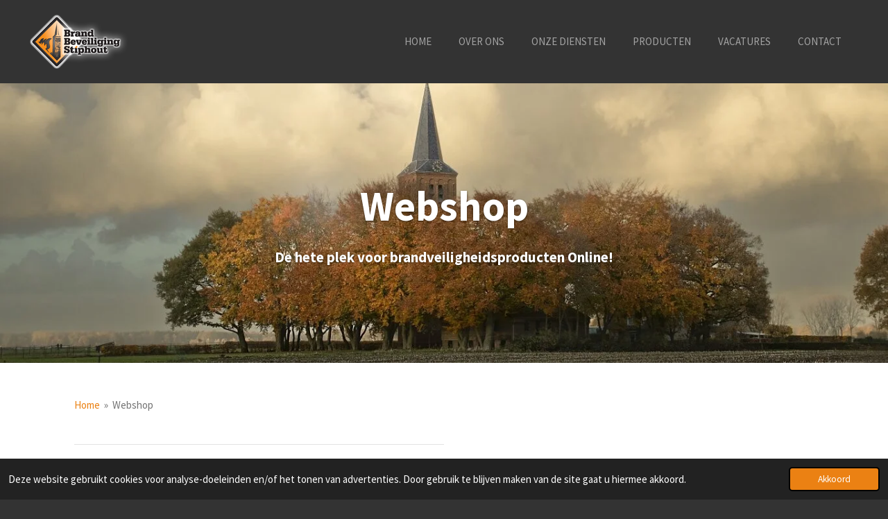

--- FILE ---
content_type: text/html; charset=UTF-8
request_url: https://www.brandbeveiligingstiphout.nl/webshop
body_size: 11128
content:
<!DOCTYPE html>
<html lang="nl">
    <head>
        <meta http-equiv="Content-Type" content="text/html; charset=utf-8">
        <meta name="viewport" content="width=device-width, initial-scale=1.0, maximum-scale=5.0">
        <meta http-equiv="X-UA-Compatible" content="IE=edge">
        <link rel="canonical" href="https://www.brandbeveiligingstiphout.nl/webshop">
        <link rel="sitemap" type="application/xml" href="https://www.brandbeveiligingstiphout.nl/sitemap.xml">
        <meta property="og:title" content="Webshop | Brand-Beveiliging-Stiphout">
        <meta property="og:url" content="https://www.brandbeveiligingstiphout.nl/webshop">
        <base href="https://www.brandbeveiligingstiphout.nl/">
        <meta name="description" property="og:description" content="Uw betrouwbare partner voor brandbeveiligingsproducten. Ontdek een uitgebreid assortiment blussers, brandhaspels en noodverlichting van topmerken. Bij Brand Beveiliging Stiphout vindt u hoogwaardige en gecertificeerde oplossingen om uw omgeving te beschermen tegen brandgevaar. Profiteer van onze expertise en bestel eenvoudig online. Snelle levering, uitstekende service en deskundig advies voor een optimale brandveiligheid. Bescherm wat u dierbaar is met Brand Beveiliging Stiphout.">
                <script nonce="75247e5bddd72afb4b268cd2b2d5babe">
            
            window.JOUWWEB = window.JOUWWEB || {};
            window.JOUWWEB.application = window.JOUWWEB.application || {};
            window.JOUWWEB.application = {"backends":[{"domain":"jouwweb.nl","freeDomain":"jouwweb.site"},{"domain":"webador.com","freeDomain":"webadorsite.com"},{"domain":"webador.de","freeDomain":"webadorsite.com"},{"domain":"webador.fr","freeDomain":"webadorsite.com"},{"domain":"webador.es","freeDomain":"webadorsite.com"},{"domain":"webador.it","freeDomain":"webadorsite.com"},{"domain":"jouwweb.be","freeDomain":"jouwweb.site"},{"domain":"webador.ie","freeDomain":"webadorsite.com"},{"domain":"webador.co.uk","freeDomain":"webadorsite.com"},{"domain":"webador.at","freeDomain":"webadorsite.com"},{"domain":"webador.be","freeDomain":"webadorsite.com"},{"domain":"webador.ch","freeDomain":"webadorsite.com"},{"domain":"webador.ch","freeDomain":"webadorsite.com"},{"domain":"webador.mx","freeDomain":"webadorsite.com"},{"domain":"webador.com","freeDomain":"webadorsite.com"},{"domain":"webador.dk","freeDomain":"webadorsite.com"},{"domain":"webador.se","freeDomain":"webadorsite.com"},{"domain":"webador.no","freeDomain":"webadorsite.com"},{"domain":"webador.fi","freeDomain":"webadorsite.com"},{"domain":"webador.ca","freeDomain":"webadorsite.com"},{"domain":"webador.ca","freeDomain":"webadorsite.com"},{"domain":"webador.pl","freeDomain":"webadorsite.com"},{"domain":"webador.com.au","freeDomain":"webadorsite.com"},{"domain":"webador.nz","freeDomain":"webadorsite.com"}],"editorLocale":"nl-NL","editorTimezone":"Europe\/Amsterdam","editorLanguage":"nl","analytics4TrackingId":"G-E6PZPGE4QM","analyticsDimensions":[],"backendDomain":"www.jouwweb.nl","backendShortDomain":"jouwweb.nl","backendKey":"jouwweb-nl","freeWebsiteDomain":"jouwweb.site","noSsl":false,"build":{"reference":"bb98b5e"},"linkHostnames":["www.jouwweb.nl","www.webador.com","www.webador.de","www.webador.fr","www.webador.es","www.webador.it","www.jouwweb.be","www.webador.ie","www.webador.co.uk","www.webador.at","www.webador.be","www.webador.ch","fr.webador.ch","www.webador.mx","es.webador.com","www.webador.dk","www.webador.se","www.webador.no","www.webador.fi","www.webador.ca","fr.webador.ca","www.webador.pl","www.webador.com.au","www.webador.nz"],"assetsUrl":"https:\/\/assets.jwwb.nl","loginUrl":"https:\/\/www.jouwweb.nl\/inloggen","publishUrl":"https:\/\/www.jouwweb.nl\/v2\/website\/3102743\/publish-proxy","adminUserOrIp":false,"pricing":{"plans":{"lite":{"amount":"700","currency":"EUR"},"pro":{"amount":"1200","currency":"EUR"},"business":{"amount":"2400","currency":"EUR"}},"yearlyDiscount":{"price":{"amount":"0","currency":"EUR"},"ratio":0,"percent":"0%","discountPrice":{"amount":"0","currency":"EUR"},"termPricePerMonth":{"amount":"0","currency":"EUR"},"termPricePerYear":{"amount":"0","currency":"EUR"}}},"hcUrl":{"add-product-variants":"https:\/\/help.jouwweb.nl\/hc\/nl\/articles\/28594307773201","basic-vs-advanced-shipping":"https:\/\/help.jouwweb.nl\/hc\/nl\/articles\/28594268794257","html-in-head":"https:\/\/help.jouwweb.nl\/hc\/nl\/articles\/28594336422545","link-domain-name":"https:\/\/help.jouwweb.nl\/hc\/nl\/articles\/28594325307409","optimize-for-mobile":"https:\/\/help.jouwweb.nl\/hc\/nl\/articles\/28594312927121","seo":"https:\/\/help.jouwweb.nl\/hc\/nl\/sections\/28507243966737","transfer-domain-name":"https:\/\/help.jouwweb.nl\/hc\/nl\/articles\/28594325232657","website-not-secure":"https:\/\/help.jouwweb.nl\/hc\/nl\/articles\/28594252935825"}};
            window.JOUWWEB.brand = {"type":"jouwweb","name":"JouwWeb","domain":"JouwWeb.nl","supportEmail":"support@jouwweb.nl"};
                    
                window.JOUWWEB = window.JOUWWEB || {};
                window.JOUWWEB.websiteRendering = {"locale":"nl-NL","timezone":"Europe\/Amsterdam","routes":{"api\/upload\/product-field":"\/_api\/upload\/product-field","checkout\/cart":"\/winkelwagen","payment":"\/bestelling-afronden\/:publicOrderId","payment\/forward":"\/bestelling-afronden\/:publicOrderId\/forward","public-order":"\/bestelling\/:publicOrderId","checkout\/authorize":"\/winkelwagen\/authorize\/:gateway","wishlist":"\/verlanglijst"}};
                                                    window.JOUWWEB.website = {"id":3102743,"locale":"nl-NL","enabled":true,"title":"Brand-Beveiliging-Stiphout","hasTitle":true,"roleOfLoggedInUser":null,"ownerLocale":"nl-NL","plan":"pro","freeWebsiteDomain":"jouwweb.site","backendKey":"jouwweb-nl","currency":"EUR","defaultLocale":"nl-NL","url":"https:\/\/www.brandbeveiligingstiphout.nl\/","homepageSegmentId":12394726,"category":"website","isOffline":false,"isPublished":true,"locales":["nl-NL"],"allowed":{"ads":false,"credits":true,"externalLinks":true,"slideshow":true,"customDefaultSlideshow":true,"hostedAlbums":true,"moderators":true,"mailboxQuota":1,"statisticsVisitors":true,"statisticsDetailed":true,"statisticsMonths":1,"favicon":true,"password":true,"freeDomains":1,"freeMailAccounts":1,"canUseLanguages":false,"fileUpload":true,"legacyFontSize":false,"webshop":true,"products":10,"imageText":false,"search":true,"audioUpload":true,"videoUpload":0,"allowDangerousForms":false,"allowHtmlCode":true,"mobileBar":true,"sidebar":false,"poll":false,"allowCustomForms":true,"allowBusinessListing":true,"allowCustomAnalytics":true,"allowAccountingLink":true,"digitalProducts":false,"sitemapElement":false},"mobileBar":{"enabled":true,"theme":"accent","email":{"active":true,"value":"info@bbstiphout.nl"},"location":{"active":true,"value":"Brugghenstraat 74, Helmond"},"phone":{"active":true,"value":"+31614000029"},"whatsapp":{"active":false},"social":{"active":false,"network":"facebook"}},"webshop":{"enabled":false,"currency":"EUR","taxEnabled":false,"taxInclusive":true,"vatDisclaimerVisible":false,"orderNotice":null,"orderConfirmation":null,"freeShipping":false,"freeShippingAmount":"0.00","shippingDisclaimerVisible":false,"pickupAllowed":false,"couponAllowed":false,"detailsPageAvailable":true,"socialMediaVisible":false,"termsPage":null,"termsPageUrl":null,"extraTerms":null,"pricingVisible":true,"orderButtonVisible":true,"shippingAdvanced":false,"shippingAdvancedBackEnd":false,"soldOutVisible":true,"backInStockNotificationEnabled":false,"canAddProducts":true,"nextOrderNumber":1,"allowedServicePoints":[],"sendcloudConfigured":false,"sendcloudFallbackPublicKey":"a3d50033a59b4a598f1d7ce7e72aafdf","taxExemptionAllowed":true,"invoiceComment":null,"emptyCartVisible":true,"minimumOrderPrice":null,"productNumbersEnabled":false,"wishlistEnabled":true,"hideTaxOnCart":false},"isTreatedAsWebshop":false};                            window.JOUWWEB.cart = {"products":[],"coupon":null,"shippingCountryCode":null,"shippingChoice":null,"breakdown":[]};                            window.JOUWWEB.scripts = ["website-rendering\/webshop","website-rendering\/slideshow"];                        window.parent.JOUWWEB.colorPalette = window.JOUWWEB.colorPalette;
        </script>
                <title>Webshop | Brand-Beveiliging-Stiphout</title>
                                            <link href="https://primary.jwwb.nl/public/w/b/z/temp-udbgskpxdxakecstpjfq/touch-icon-iphone.png?bust=1679609807" rel="apple-touch-icon" sizes="60x60">                                                <link href="https://primary.jwwb.nl/public/w/b/z/temp-udbgskpxdxakecstpjfq/touch-icon-ipad.png?bust=1679609807" rel="apple-touch-icon" sizes="76x76">                                                <link href="https://primary.jwwb.nl/public/w/b/z/temp-udbgskpxdxakecstpjfq/touch-icon-iphone-retina.png?bust=1679609807" rel="apple-touch-icon" sizes="120x120">                                                <link href="https://primary.jwwb.nl/public/w/b/z/temp-udbgskpxdxakecstpjfq/touch-icon-ipad-retina.png?bust=1679609807" rel="apple-touch-icon" sizes="152x152">                                                <link href="https://primary.jwwb.nl/public/w/b/z/temp-udbgskpxdxakecstpjfq/favicon.png?bust=1679609807" rel="shortcut icon">                                                <link href="https://primary.jwwb.nl/public/w/b/z/temp-udbgskpxdxakecstpjfq/favicon.png?bust=1679609807" rel="icon">                                        <meta property="og:image" content="https&#x3A;&#x2F;&#x2F;primary.jwwb.nl&#x2F;public&#x2F;w&#x2F;b&#x2F;z&#x2F;temp-udbgskpxdxakecstpjfq&#x2F;vhencq&#x2F;16906_0-800x800.jpg">
                    <meta property="og:image" content="https&#x3A;&#x2F;&#x2F;primary.jwwb.nl&#x2F;public&#x2F;w&#x2F;b&#x2F;z&#x2F;temp-udbgskpxdxakecstpjfq&#x2F;e9n0ak&#x2F;logo-lid-koninklijke-metaalunie.png">
                                    <meta name="twitter:card" content="summary_large_image">
                        <meta property="twitter:image" content="https&#x3A;&#x2F;&#x2F;primary.jwwb.nl&#x2F;public&#x2F;w&#x2F;b&#x2F;z&#x2F;temp-udbgskpxdxakecstpjfq&#x2F;vhencq&#x2F;16906_0-800x800.jpg">
                                                    <script src="https://www.googletagmanager.com/gtag/js?id=G-KBHG9G2TST" nonce="75247e5bddd72afb4b268cd2b2d5babe" data-turbo-track="reload" async></script>
<script src="https://plausible.io/js/script.manual.js" nonce="75247e5bddd72afb4b268cd2b2d5babe" data-turbo-track="reload" defer data-domain="shard18.jouwweb.nl"></script>
<link rel="stylesheet" type="text/css" href="https://gfonts.jwwb.nl/css?display=fallback&amp;family=Source+Sans+Pro%3A400%2C700%2C400italic%2C700italic" nonce="75247e5bddd72afb4b268cd2b2d5babe" data-turbo-track="dynamic">
<script src="https://assets.jwwb.nl/assets/build/website-rendering/nl-NL.js?bust=af8dcdef13a1895089e9" nonce="75247e5bddd72afb4b268cd2b2d5babe" data-turbo-track="reload" defer></script>
<script src="https://assets.jwwb.nl/assets/website-rendering/runtime.cee983c75391f900fb05.js?bust=4ce5de21b577bc4120dd" nonce="75247e5bddd72afb4b268cd2b2d5babe" data-turbo-track="reload" defer></script>
<script src="https://assets.jwwb.nl/assets/website-rendering/812.881ee67943804724d5af.js?bust=78ab7ad7d6392c42d317" nonce="75247e5bddd72afb4b268cd2b2d5babe" data-turbo-track="reload" defer></script>
<script src="https://assets.jwwb.nl/assets/website-rendering/main.61f9445f0010f1c481ba.js?bust=80a4e7d3eb247897f6f4" nonce="75247e5bddd72afb4b268cd2b2d5babe" data-turbo-track="reload" defer></script>
<link rel="preload" href="https://assets.jwwb.nl/assets/website-rendering/styles.a2468cbf1168cbf178ea.css?bust=0cb87257672efdee8070" as="style">
<link rel="preload" href="https://assets.jwwb.nl/assets/website-rendering/fonts/icons-website-rendering/font/website-rendering.woff2?bust=bd2797014f9452dadc8e" as="font" crossorigin>
<link rel="preconnect" href="https://gfonts.jwwb.nl">
<link rel="stylesheet" type="text/css" href="https://assets.jwwb.nl/assets/website-rendering/styles.a2468cbf1168cbf178ea.css?bust=0cb87257672efdee8070" nonce="75247e5bddd72afb4b268cd2b2d5babe" data-turbo-track="dynamic">
<link rel="preconnect" href="https://assets.jwwb.nl">
<link rel="preconnect" href="https://www.google-analytics.com">
<link rel="stylesheet" type="text/css" href="https://primary.jwwb.nl/public/w/b/z/temp-udbgskpxdxakecstpjfq/style.css?bust=1768826691" nonce="75247e5bddd72afb4b268cd2b2d5babe" data-turbo-track="dynamic">    </head>
    <body
        id="top"
        class="jw-is-slideshow jw-header-is-image jw-is-segment-page jw-is-frontend jw-is-no-sidebar jw-is-no-messagebar jw-is-no-touch-device jw-is-no-mobile"
                                    data-jouwweb-page="14543501"
                                                data-jouwweb-segment-id="14543501"
                                                data-jouwweb-segment-type="page"
                                                data-template-threshold="960"
                                                data-template-name="business-banner"
                            itemscope
        itemtype="https://schema.org/WebPage"
    >
                                    <meta itemprop="url" content="https://www.brandbeveiligingstiphout.nl/webshop">
        <a href="#main-content" class="jw-skip-link">
            Ga direct naar de hoofdinhoud        </a>
        <div class="jw-background"></div>
        <div class="jw-body">
            <div class="jw-mobile-menu jw-mobile-is-logo js-mobile-menu">
            <span class="jw-mobile-menu__button jw-mobile-menu__button--dummy"></span>        <div class="jw-mobile-header jw-mobile-header--image">
        <a            class="jw-mobile-header-content"
                            href="/"
                        >
                            <img class="jw-mobile-logo jw-mobile-logo--landscape" src="https://primary.jwwb.nl/public/w/b/z/temp-udbgskpxdxakecstpjfq/7tpnek/logo.png?enable-io=true&amp;enable=upscale&amp;height=70" srcset="https://primary.jwwb.nl/public/w/b/z/temp-udbgskpxdxakecstpjfq/7tpnek/logo.png?enable-io=true&amp;enable=upscale&amp;height=70 1x, https://primary.jwwb.nl/public/w/b/z/temp-udbgskpxdxakecstpjfq/7tpnek/logo.png?enable-io=true&amp;enable=upscale&amp;height=140&amp;quality=70 2x" alt="Brand-Beveiliging-Stiphout" title="Brand-Beveiliging-Stiphout">                                </a>
    </div>

    
            <button
            type="button"
            class="jw-mobile-menu__button jw-mobile-toggle"
            aria-label="Open / sluit menu"
        >
            <span class="jw-icon-burger"></span>
        </button>
    </div>
            <script nonce="75247e5bddd72afb4b268cd2b2d5babe">
    JOUWWEB.templateConfig = {
        header: {
            mobileSelector: '.jw-mobile-menu',
            updatePusher: function (headerHeight, state) {
                $('.jw-menu-clone').css('top', headerHeight);
            },
        },
    };
</script>
<header class="header-wrap js-topbar-content-container">
    <div class="header">
        <div class="jw-header-logo">
            <div
    id="jw-header-image-container"
    class="jw-header jw-header-image jw-header-image-toggle"
    style="flex-basis: 178px; max-width: 178px; flex-shrink: 1;"
>
            <a href="/">
        <img id="jw-header-image" data-image-id="78519522" srcset="https://primary.jwwb.nl/public/w/b/z/temp-udbgskpxdxakecstpjfq/7tpnek/logo.png?enable-io=true&amp;width=178 178w, https://primary.jwwb.nl/public/w/b/z/temp-udbgskpxdxakecstpjfq/7tpnek/logo.png?enable-io=true&amp;width=349 349w" class="jw-header-image" title="Brand-Beveiliging-Stiphout" style="max-height: 80px;" sizes="178px" width="178" height="80" intrinsicsize="178.00 x 80.00" alt="Brand-Beveiliging-Stiphout">                </a>
    </div>
        <div
    class="jw-header jw-header-title-container jw-header-text jw-header-text-toggle"
    data-stylable="true"
>
    <a        id="jw-header-title"
        class="jw-header-title"
                    href="/"
            >
        Brand-Beveiliging-Stiphout    </a>
</div>
</div>
    </div>
    <nav class="menu jw-menu-copy">
        <ul
    id="jw-menu"
    class="jw-menu jw-menu-horizontal"
            >
            <li
    class="jw-menu-item"
>
        <a        class="jw-menu-link"
        href="/"                                            data-page-link-id="12394726"
                            >
                <span class="">
            Home        </span>
            </a>
                </li>
            <li
    class="jw-menu-item"
>
        <a        class="jw-menu-link"
        href="/over-ons"                                            data-page-link-id="13012373"
                            >
                <span class="">
            Over Ons        </span>
            </a>
                </li>
            <li
    class="jw-menu-item"
>
        <a        class="jw-menu-link"
        href="/onze-diensten"                                            data-page-link-id="13012385"
                            >
                <span class="">
            Onze Diensten        </span>
            </a>
                </li>
            <li
    class="jw-menu-item"
>
        <a        class="jw-menu-link"
        href="/producten"                                            data-page-link-id="13265530"
                            >
                <span class="">
            Producten        </span>
            </a>
                </li>
            <li
    class="jw-menu-item"
>
        <a        class="jw-menu-link"
        href="/vacatures"                                            data-page-link-id="13012405"
                            >
                <span class="">
            Vacatures        </span>
            </a>
                </li>
            <li
    class="jw-menu-item"
>
        <a        class="jw-menu-link"
        href="/contact"                                            data-page-link-id="12394728"
                            >
                <span class="">
            Contact        </span>
            </a>
                </li>
    
    </ul>

    <script nonce="75247e5bddd72afb4b268cd2b2d5babe" id="jw-mobile-menu-template" type="text/template">
        <ul id="jw-menu" class="jw-menu jw-menu-horizontal jw-menu-spacing--mobile-bar">
                            <li
    class="jw-menu-item"
>
        <a        class="jw-menu-link"
        href="/"                                            data-page-link-id="12394726"
                            >
                <span class="">
            Home        </span>
            </a>
                </li>
                            <li
    class="jw-menu-item"
>
        <a        class="jw-menu-link"
        href="/over-ons"                                            data-page-link-id="13012373"
                            >
                <span class="">
            Over Ons        </span>
            </a>
                </li>
                            <li
    class="jw-menu-item"
>
        <a        class="jw-menu-link"
        href="/onze-diensten"                                            data-page-link-id="13012385"
                            >
                <span class="">
            Onze Diensten        </span>
            </a>
                </li>
                            <li
    class="jw-menu-item"
>
        <a        class="jw-menu-link"
        href="/producten"                                            data-page-link-id="13265530"
                            >
                <span class="">
            Producten        </span>
            </a>
                </li>
                            <li
    class="jw-menu-item"
>
        <a        class="jw-menu-link"
        href="/vacatures"                                            data-page-link-id="13012405"
                            >
                <span class="">
            Vacatures        </span>
            </a>
                </li>
                            <li
    class="jw-menu-item"
>
        <a        class="jw-menu-link"
        href="/contact"                                            data-page-link-id="12394728"
                            >
                <span class="">
            Contact        </span>
            </a>
                </li>
            
                    </ul>
    </script>
    </nav>
</header>
<div
    id="jw-slideshow"
    class="jw-slideshow jw-slideshow-toggle jw-slideshow--height-ratio jw-slideshow--parallax jw-slideshow--parallax-effect banner-md"
    data-pause="7000"
    data-autoplay="1"
    data-transition="horizontal"
    data-ratio="0.56"
>
                    <div class="bx-wrapper"><div class="bx-viewport">
        <ul>
                    <li class="jw-slideshow-slide">
    <div data-key="0" data-text="Webshop" data-subtext="&lt;span&gt;De hete plek voor brandveiligheidsproducten Online!&lt;/span&gt;" data-buttontext="" data-buttontarget="_self" data-backdrop="0" data-layout="title-text" style="background-position: 48% 83%; background-image: url(&#039;https://primary.jwwb.nl/public/w/b/z/temp-udbgskpxdxakecstpjfq/1366.jpg?enable-io=true&amp;fit=bounds&amp;width=1920&amp;height=1920&#039;);" data-background-position-x="0.48" data-background-position-y="0.83" class="jw-slideshow-slide-content jw-slideshow-slide-content--display-cover jw-slideshow-slide-content--no-backdrop jw-slideshow-slide-content--captions">                                <div class="bx-caption-wrapper jw-slideshow-slide-align-center">
            <div class="bx-caption">
                <div class="jw-slideshow-title">Webshop</div>
                                    <div class="jw-slideshow-sub-title"><span>De hete plek voor brandveiligheidsproducten Online!</span></div>
                                            </div>
        </div>
    </div>
</li>

            </ul>
            </div></div>
        <div class="jw-slideshow__scroll-arrow">
        <i class="website-rendering-icon-down-open-big"></i>
    </div>
    <style>
                .jw-slideshow-slide-content {
            min-height: 56vh;
        }
        @media screen and (min-height: 1200px) {
            .jw-slideshow-slide-content {
                min-height: 672px;
            }
        }
            </style>
</div>

<div class="main-content">
    
<main id="main-content" class="block-content">
    <div data-section-name="content" class="jw-section jw-section-content jw-responsive">
        <div
    id="jw-element-224438500"
    data-jw-element-id="224438500"
        class="jw-tree-node jw-element jw-strip-root jw-tree-container jw-responsive jw-node-is-first-child jw-node-is-last-child"
>
    <div
    id="jw-element-356055936"
    data-jw-element-id="356055936"
        class="jw-tree-node jw-element jw-strip jw-tree-container jw-responsive jw-strip--default jw-strip--style-color jw-strip--color-default jw-strip--padding-both jw-node-is-first-child jw-strip--primary jw-node-is-last-child"
>
    <div class="jw-strip__content-container"><div class="jw-strip__content jw-responsive">
                        <nav class="jw-breadcrumbs" aria-label="Kruimelpad"><ol><li><a href="/" class="jw-breadcrumbs__link">Home</a></li><li><span class="jw-breadcrumbs__separator" aria-hidden="true">&raquo;</span><a href="/webshop" class="jw-breadcrumbs__link jw-breadcrumbs__link--current" aria-current="page">Webshop</a></li></ol></nav><div
    id="jw-element-227470532"
    data-jw-element-id="227470532"
        class="jw-tree-node jw-element jw-product-gallery jw-node-is-first-child"
>
    </div><div
    id="jw-element-227470512"
    data-jw-element-id="227470512"
        class="jw-tree-node jw-element jw-columns jw-tree-container jw-responsive jw-tree-horizontal jw-columns--mode-flex jw-node-is-last-child"
>
    <div
    id="jw-element-227470514"
    data-jw-element-id="227470514"
            style="width: 50%"
        class="jw-tree-node jw-element jw-column jw-tree-container jw-responsive jw-node-is-first-child"
>
    <div
    id="jw-element-227470515"
    data-jw-element-id="227470515"
        class="jw-tree-node jw-element jw-product jw-node-is-first-child jw-node-is-last-child"
>
    </div></div><div
    id="jw-element-227470513"
    data-jw-element-id="227470513"
            style="width: 50%"
        class="jw-tree-node jw-element jw-column jw-tree-container jw-responsive jw-node-is-last-child"
>
    <div
    id="jw-element-224438703"
    data-jw-element-id="224438703"
        class="jw-tree-node jw-element jw-product jw-node-is-first-child jw-node-is-last-child"
>
    <div class="product js-product-container" data-webshop-product="&#x7B;&quot;id&quot;&#x3A;10886335,&quot;title&quot;&#x3A;&quot;Westhart&#x20;S&#x20;6DN&#x20;Brandblusser&#x20;Schuim&quot;,&quot;url&quot;&#x3A;&quot;&#x5C;&#x2F;product&#x5C;&#x2F;10886335&#x5C;&#x2F;westhart-s-6dn-brandblusser-schuim&quot;,&quot;variants&quot;&#x3A;&#x5B;&#x7B;&quot;id&quot;&#x3A;36618267,&quot;stock&quot;&#x3A;50,&quot;limited&quot;&#x3A;true,&quot;propertyValueIds&quot;&#x3A;&#x5B;&#x5D;&#x7D;&#x5D;,&quot;image&quot;&#x3A;&#x7B;&quot;id&quot;&#x3A;86504132,&quot;url&quot;&#x3A;&quot;https&#x3A;&#x5C;&#x2F;&#x5C;&#x2F;primary.jwwb.nl&#x5C;&#x2F;public&#x5C;&#x2F;w&#x5C;&#x2F;b&#x5C;&#x2F;z&#x5C;&#x2F;temp-udbgskpxdxakecstpjfq&#x5C;&#x2F;16906_0-800x800.jpg&quot;,&quot;width&quot;&#x3A;800,&quot;height&quot;&#x3A;800&#x7D;&#x7D;">
            <div class="product__image-container">
            
            <a class="js-jouwweb-segment product-image" data-jwlink-type="product" data-jwlink-identifier="10886335" data-jwlink-title="Westhart S 6DN Brandblusser Schuim" data-jwlink-readonly data-segment-type="product" data-segment-id="10886335" href="/product/10886335/westhart-s-6dn-brandblusser-schuim">                <img
                    class="product-image__image product-image__image--main"
                    loading="lazy"
                    src="https&#x3A;&#x2F;&#x2F;primary.jwwb.nl&#x2F;public&#x2F;w&#x2F;b&#x2F;z&#x2F;temp-udbgskpxdxakecstpjfq&#x2F;vhencq&#x2F;16906_0-800x800.jpg&#x3F;enable-io&#x3D;true&amp;enable&#x3D;upscale&amp;fit&#x3D;bounds&amp;width&#x3D;414"
                                        srcset="https&#x3A;&#x2F;&#x2F;primary.jwwb.nl&#x2F;public&#x2F;w&#x2F;b&#x2F;z&#x2F;temp-udbgskpxdxakecstpjfq&#x2F;vhencq&#x2F;16906_0-800x800.jpg&#x3F;enable-io&#x3D;true&amp;enable&#x3D;upscale&amp;fit&#x3D;bounds&amp;width&#x3D;414&#x20;1x,&#x20;https&#x3A;&#x2F;&#x2F;primary.jwwb.nl&#x2F;public&#x2F;w&#x2F;b&#x2F;z&#x2F;temp-udbgskpxdxakecstpjfq&#x2F;vhencq&#x2F;16906_0-800x800.jpg&#x3F;enable-io&#x3D;true&amp;enable&#x3D;upscale&amp;fit&#x3D;bounds&amp;width&#x3D;828&#x20;2x"
                    sizes="(min-width: 656px) 180px, (max-width: 656px) 100vw"
                    alt=""
                >
            </a>        </div>
        <div class="product__top">
                <h3 class="product__heading heading__no-margin">
                            <a class="js-jouwweb-segment" data-jwlink-type="product" data-jwlink-identifier="10886335" data-jwlink-title="Westhart S 6DN Brandblusser Schuim" data-jwlink-readonly data-segment-type="product" data-segment-id="10886335" href="/product/10886335/westhart-s-6dn-brandblusser-schuim">Westhart S 6DN Brandblusser Schuim</a>                    </h3>
                    <div>
                <div class="product__price js-product-container__price">
                    <span class="product__price__price">€ 60,00</span>
                </div>
                <div class="product__free-shipping-motivator js-product-container__free-shipping-motivator"></div>
            </div>
            </div>
            <div class="product__description">
                        <p>De SD 6 sproeischuimblussers zijn erg effectief. Dankzij een kleine, maar goede dosering en het milieuvriendelijk schuim, zijn de opruimkosten laag.<br />Beproefde constructie, in eigen productiecentra worden de blussers op een kwalitatief hoogwaardig niveau geproduceerd. De romp bestaat uit twee diepgetrokken delen en is aan de binnenzijde behandeld met en corrosiebestendige polyethyleen laklaag. De buitenzijde is voorzien van een olie- en zuurbestendige polyester laklaag (kleur RAL 3000). De polyamide voetring beschermt de onderzijde van de romp bij het neerzetten. Het inslagmechanisme met de borgschijf is gebruiksvriendelijk.</p>
<p><span itemprop="description"><br /><strong>Bluspistool met nevelstraalpijp</strong> <br /></span></p>
<p>De speciale sproeikop zonder beweegbare delen zorgt voor een fijne verneveling van het schuimblusmiddel en verhoogt het afkoelend effect. De worplengte van bijna 5 meter zorgt voor een veilige afstand tot de brandhaard.</p>
<p><span itemprop="description"><br /><strong>Eenvoudig hervullen</strong> <br /></span></p>
<p>Na gebruik wordt de schuimkoker op eenvoudige wijze verwisseld en de sproeischuimblusser met de benodigde hoeveelheid water gevuld.</p>
<p><span itemprop="description"><br /><strong>Geschikt voor gebruik op elektrische installaties tot 1000 volt op 1 meter</strong><br /></span></p>
<p>&nbsp;</p>
<p><strong>Toepassingen</strong></p>
<ul>
<li>Kantoorruimte</li>
<li>Bedrijfshal</li>
<li>Woon- en vakantiehuizen</li>
<li>Personenauto&rsquo;s, boten, caravans en campers</li>
<li>Grafische sector</li>
<li>Laboratoria</li>
</ul>
<p><br /><br /><span></span></p>
<p>&nbsp;</p>
<p><a href="https://www.tuinmachineconcurrent.nl/product/search/?tag=Westhart">Westhart</a>, <a href="https://www.tuinmachineconcurrent.nl/product/search/?tag=6DN">6DN</a>, <a href="https://www.tuinmachineconcurrent.nl/product/search/?tag=Brandblusser">Brandblusser</a>, <a href="https://www.tuinmachineconcurrent.nl/product/search/?tag=Schuim">Schuim</a></p>        </div>
                    <div class="product__long-description">
            <a class="js-jouwweb-segment" data-jwlink-type="product" data-jwlink-identifier="10886335" data-jwlink-title="Westhart S 6DN Brandblusser Schuim" data-jwlink-readonly data-segment-type="product" data-segment-id="10886335" href="/product/10886335/westhart-s-6dn-brandblusser-schuim">+ Bekijk details</a>        </div>
        <div class="product__button-container">
        <div class="product__button-notice hidden js-product-container__button-notice"></div>
<button
    type="button"
    class="jw-btn product__add-to-cart js-product-container__button jw-btn--size-small"
    title="Uitgeschakeld"
                disabled
    >
    <span>Uitgeschakeld</span>
</button>
        
<button
    type="button"
    class="jw-btn jw-btn--icon-only product__add-to-wishlist js-product-container__wishlist-button jw-btn--size-small"
    title="Toevoegen&#x20;aan&#x20;verlanglijst"
    aria-label="Toevoegen&#x20;aan&#x20;verlanglijst"
            disabled
    >
    <span>
        <i class="js-product-container__add-to-wishlist_icon website-rendering-icon-heart-empty" aria-hidden="true"></i>
    </span>
</button>
            </div>
</div>

</div></div></div></div></div></div></div>            </div>
</main>
    </div>
<footer class="block-footer">
    <div
        data-section-name="footer"
        class="jw-section jw-section-footer jw-responsive"
    >
                <div class="jw-strip jw-strip--default jw-strip--style-color jw-strip--primary jw-strip--color-default jw-strip--padding-both"><div class="jw-strip__content-container"><div class="jw-strip__content jw-responsive">            <div
    id="jw-element-206615880"
    data-jw-element-id="206615880"
        class="jw-tree-node jw-element jw-simple-root jw-tree-container jw-responsive jw-node-is-first-child jw-node-is-last-child"
>
    <div
    id="jw-element-206416439"
    data-jw-element-id="206416439"
        class="jw-tree-node jw-element jw-columns jw-tree-container jw-responsive jw-tree-horizontal jw-columns--mode-flex jw-node-is-first-child jw-node-is-last-child"
>
    <div
    id="jw-element-206616003"
    data-jw-element-id="206616003"
            style="width: 33.333333333333%"
        class="jw-tree-node jw-element jw-column jw-tree-container jw-responsive jw-node-is-first-child"
>
    <div
    id="jw-element-206616005"
    data-jw-element-id="206616005"
        class="jw-tree-node jw-element jw-image-text jw-node-is-first-child jw-node-is-last-child"
>
    <div class="jw-element-imagetext-text">
            <h2 class="jw-heading-100"><span style="color: #ffffff;">Menu</span></h2>
<p><span style="color: #ffffff;"><a data-jwlink-type="page" data-jwlink-identifier="12394726" data-jwlink-title="Home" href="/" style="color: #ffffff;">Home</a></span></p>
<p><span style="color: #ffffff;"><a data-jwlink-type="page" data-jwlink-identifier="13012373" data-jwlink-title="Over Ons" href="/over-ons" style="color: #ffffff;">Over Ons</a></span></p>
<p><span style="color: #ffffff;"><a data-jwlink-type="page" data-jwlink-identifier="13012385" data-jwlink-title="Onze Diensten" href="/onze-diensten" style="color: #ffffff;">Onze Diensten</a></span></p>
<p><span style="color: #ffffff;"><a data-jwlink-type="page" data-jwlink-identifier="13012397" data-jwlink-title="Producten" href="/producten" style="color: #ffffff;">Producten</a></span></p>
<p><span style="color: #ffffff;"><a data-jwlink-type="page" data-jwlink-identifier="13012405" data-jwlink-title="Vacatures" href="/vacatures" style="color: #ffffff;">Vacatures</a></span></p>
<p><span style="color: #ffffff;"><a data-jwlink-type="page" data-jwlink-identifier="12394728" data-jwlink-title="Contact" href="/contact" style="color: #ffffff;">Contact</a></span></p>    </div>
</div></div><div
    id="jw-element-206617381"
    data-jw-element-id="206617381"
            style="width: 33.333333333333%"
        class="jw-tree-node jw-element jw-column jw-tree-container jw-responsive"
>
    <div
    id="jw-element-206416627"
    data-jw-element-id="206416627"
        class="jw-tree-node jw-element jw-image-text jw-node-is-first-child"
>
    <div class="jw-element-imagetext-text">
            <h2 class="jw-heading-100"><span style="color: #ffffff;">Informatie</span></h2>
<p><span style="color: #ffffff;"><a data-jwlink-type="file" data-jwlink-identifier="53669923" data-jwlink-title="Metaalunievoorwaarden 2025 - Nederlands.pdf" href="/_downloads/691351b0a23445af5f96eba0f9844294" style="color: #ffffff;">Algemene voorwaarden</a></span></p>
<p>&nbsp;</p>    </div>
</div><div
    id="jw-element-206580346"
    data-jw-element-id="206580346"
        class="jw-tree-node jw-element jw-image jw-node-is-last-child"
>
    <div
    class="jw-intent jw-element-image jw-element-content jw-element-image-is-center"
            style="width: 100%;"
    >
            
                    <a href="https://metaalunie.nl" target="_blank" rel="noopener">        
                <picture
            class="jw-element-image__image-wrapper jw-image-is-square jw-intrinsic"
            style="padding-top: 27.2727%;"
        >
                                            <img class="jw-element-image__image jw-intrinsic__item" style="--jw-element-image--pan-x: 0.5; --jw-element-image--pan-y: 0.5;" alt="" src="https://primary.jwwb.nl/public/w/b/z/temp-udbgskpxdxakecstpjfq/e9n0ak/logo-lid-koninklijke-metaalunie.png?enable-io=true&amp;enable=upscale&amp;crop=3.6667%3A1&amp;width=800" srcset="https://primary.jwwb.nl/public/w/b/z/temp-udbgskpxdxakecstpjfq/e9n0ak/logo-lid-koninklijke-metaalunie.png?enable-io=true&amp;crop=3.6667%3A1&amp;width=96 96w, https://primary.jwwb.nl/public/w/b/z/temp-udbgskpxdxakecstpjfq/e9n0ak/logo-lid-koninklijke-metaalunie.png?enable-io=true&amp;crop=3.6667%3A1&amp;width=147 147w, https://primary.jwwb.nl/public/w/b/z/temp-udbgskpxdxakecstpjfq/e9n0ak/logo-lid-koninklijke-metaalunie.png?enable-io=true&amp;crop=3.6667%3A1&amp;width=226 226w, https://primary.jwwb.nl/public/w/b/z/temp-udbgskpxdxakecstpjfq/e9n0ak/logo-lid-koninklijke-metaalunie.png?enable-io=true&amp;crop=3.6667%3A1&amp;width=347 347w, https://primary.jwwb.nl/public/w/b/z/temp-udbgskpxdxakecstpjfq/e9n0ak/logo-lid-koninklijke-metaalunie.png?enable-io=true&amp;crop=3.6667%3A1&amp;width=532 532w, https://primary.jwwb.nl/public/w/b/z/temp-udbgskpxdxakecstpjfq/e9n0ak/logo-lid-koninklijke-metaalunie.png?enable-io=true&amp;crop=3.6667%3A1&amp;width=816 816w, https://primary.jwwb.nl/public/w/b/z/temp-udbgskpxdxakecstpjfq/e9n0ak/logo-lid-koninklijke-metaalunie.png?enable-io=true&amp;crop=3.6667%3A1&amp;width=1252 1252w, https://primary.jwwb.nl/public/w/b/z/temp-udbgskpxdxakecstpjfq/e9n0ak/logo-lid-koninklijke-metaalunie.png?enable-io=true&amp;crop=3.6667%3A1&amp;width=1920 1920w" sizes="auto, min(100vw, 1200px), 100vw" loading="lazy" width="800" height="218.18181818182">                    </picture>

                    </a>
            </div>
</div></div><div
    id="jw-element-206416440"
    data-jw-element-id="206416440"
            style="width: 33.333333333333%"
        class="jw-tree-node jw-element jw-column jw-tree-container jw-responsive jw-node-is-last-child"
>
    <div
    id="jw-element-206416442"
    data-jw-element-id="206416442"
        class="jw-tree-node jw-element jw-image-text jw-node-is-first-child jw-node-is-last-child"
>
    <div class="jw-element-imagetext-text">
            <h2 class="jw-heading-100"><span style="color: #ffffff;">Contact</span></h2>
<p><span style="color: #ffffff;">Brand-Beveiliging-Stiphout</span></p>
<p><a data-jwlink-type="extern" data-jwlink-identifier="https://www.google.com/maps/dir//Brand-Beveiliging-Stiphout,+Van+der+Brugghenstraat+74,+5708+CC+Helmond/@51.491879,5.5437164,12z/data=!4m9!4m8!1m0!1m5!1m1!1s0x47c72110c911ac19:0x3ff9f0fe3f6686b5!2m2!1d5.6137442!2d51.4917839!3e0" target="_blank" href="https://www.google.com/maps/dir//Brand-Beveiliging-Stiphout,+Van+der+Brugghenstraat+74,+5708+CC+Helmond/@51.491879,5.5437164,12z/data=!4m9!4m8!1m0!1m5!1m1!1s0x47c72110c911ac19:0x3ff9f0fe3f6686b5!2m2!1d5.6137442!2d51.4917839!3e0" rel="noopener"><span style="color: #ffffff;">van der Brugghenstraat 74</span></a></p>
<p><a data-jwlink-type="extern" data-jwlink-identifier="https://www.google.com/maps/dir//Brand-Beveiliging-Stiphout,+Van+der+Brugghenstraat+74,+5708+CC+Helmond/@51.491879,5.5437164,12z/data=!4m9!4m8!1m0!1m5!1m1!1s0x47c72110c911ac19:0x3ff9f0fe3f6686b5!2m2!1d5.6137442!2d51.4917839!3e0" target="_blank" href="https://www.google.com/maps/dir//Brand-Beveiliging-Stiphout,+Van+der+Brugghenstraat+74,+5708+CC+Helmond/@51.491879,5.5437164,12z/data=!4m9!4m8!1m0!1m5!1m1!1s0x47c72110c911ac19:0x3ff9f0fe3f6686b5!2m2!1d5.6137442!2d51.4917839!3e0" rel="noopener"><span style="color: #ffffff;">5708 CC Helmond</span></a></p>
<p><a data-jwlink-type="extern" data-jwlink-identifier="https://www.google.com/maps/dir//Brand-Beveiliging-Stiphout,+Van+der+Brugghenstraat+74,+5708+CC+Helmond/@51.491879,5.5437164,12z/data=!4m9!4m8!1m0!1m5!1m1!1s0x47c72110c911ac19:0x3ff9f0fe3f6686b5!2m2!1d5.6137442!2d51.4917839!3e0" target="_blank" href="https://www.google.com/maps/dir//Brand-Beveiliging-Stiphout,+Van+der+Brugghenstraat+74,+5708+CC+Helmond/@51.491879,5.5437164,12z/data=!4m9!4m8!1m0!1m5!1m1!1s0x47c72110c911ac19:0x3ff9f0fe3f6686b5!2m2!1d5.6137442!2d51.4917839!3e0" rel="noopener"><span style="color: #ffffff;">Nederland</span></a></p>
<p><span style="color: #ffffff;">T: <a data-jwlink-type="phone" data-jwlink-identifier="+31492-553983" data-jwlink-title="+31492-553983" href="tel:+31492-553983">06-14000029</a></span></p>
<p><span style="color: #ffffff;"><a href="mailto:info@bbstiphout.nl">E: info@bbstiphout.nl</a></span></p>    </div>
</div></div></div></div>                            <div class="jw-credits clear">
                    <div class="jw-credits-owner">
                        <div id="jw-footer-text">
                            <div class="jw-footer-text-content">
                                &copy; 2023 - 2026 Brand-Beveiliging-Stiphout                            </div>
                        </div>
                    </div>
                    <div class="jw-credits-right">
                                                                    </div>
                </div>
                    </div></div></div>    </div>
</footer>
            
<div class="jw-bottom-bar__container">
    </div>
<div class="jw-bottom-bar__spacer">
    </div>

            <div id="jw-variable-loaded" style="display: none;"></div>
            <div id="jw-variable-values" style="display: none;">
                                    <span data-jw-variable-key="background-color" class="jw-variable-value-background-color"></span>
                                    <span data-jw-variable-key="background" class="jw-variable-value-background"></span>
                                    <span data-jw-variable-key="font-family" class="jw-variable-value-font-family"></span>
                                    <span data-jw-variable-key="paragraph-color" class="jw-variable-value-paragraph-color"></span>
                                    <span data-jw-variable-key="paragraph-link-color" class="jw-variable-value-paragraph-link-color"></span>
                                    <span data-jw-variable-key="paragraph-font-size" class="jw-variable-value-paragraph-font-size"></span>
                                    <span data-jw-variable-key="heading-color" class="jw-variable-value-heading-color"></span>
                                    <span data-jw-variable-key="heading-link-color" class="jw-variable-value-heading-link-color"></span>
                                    <span data-jw-variable-key="heading-font-size" class="jw-variable-value-heading-font-size"></span>
                                    <span data-jw-variable-key="heading-font-family" class="jw-variable-value-heading-font-family"></span>
                                    <span data-jw-variable-key="menu-text-color" class="jw-variable-value-menu-text-color"></span>
                                    <span data-jw-variable-key="menu-text-link-color" class="jw-variable-value-menu-text-link-color"></span>
                                    <span data-jw-variable-key="menu-text-font-size" class="jw-variable-value-menu-text-font-size"></span>
                                    <span data-jw-variable-key="menu-font-family" class="jw-variable-value-menu-font-family"></span>
                                    <span data-jw-variable-key="menu-capitalize" class="jw-variable-value-menu-capitalize"></span>
                                    <span data-jw-variable-key="website-size" class="jw-variable-value-website-size"></span>
                                    <span data-jw-variable-key="footer-text-color" class="jw-variable-value-footer-text-color"></span>
                                    <span data-jw-variable-key="footer-text-link-color" class="jw-variable-value-footer-text-link-color"></span>
                                    <span data-jw-variable-key="footer-text-font-size" class="jw-variable-value-footer-text-font-size"></span>
                                    <span data-jw-variable-key="content-color" class="jw-variable-value-content-color"></span>
                                    <span data-jw-variable-key="header-color" class="jw-variable-value-header-color"></span>
                                    <span data-jw-variable-key="accent-color" class="jw-variable-value-accent-color"></span>
                                    <span data-jw-variable-key="footer-color" class="jw-variable-value-footer-color"></span>
                            </div>
        </div>
                            <script nonce="75247e5bddd72afb4b268cd2b2d5babe" type="application/ld+json">[{"@context":"https:\/\/schema.org","@type":"Organization","url":"https:\/\/www.brandbeveiligingstiphout.nl\/","name":"Brand-Beveiliging-Stiphout","logo":{"@type":"ImageObject","url":"https:\/\/primary.jwwb.nl\/public\/w\/b\/z\/temp-udbgskpxdxakecstpjfq\/7tpnek\/logo.png?enable-io=true&enable=upscale&height=60","width":134,"height":60},"email":"info@bbstiphout.nl","telephone":"+31614000029"}]</script>
                <script nonce="75247e5bddd72afb4b268cd2b2d5babe">window.JOUWWEB = window.JOUWWEB || {}; window.JOUWWEB.experiment = {"enrollments":{},"defaults":{"only-annual-discount-restart":"3months-50pct","ai-homepage-structures":"on","checkout-shopping-cart-design":"on","ai-page-wizard-ui":"on","payment-cycle-dropdown":"on","trustpilot-checkout":"widget","improved-homepage-structures":"on"}};</script>        <script nonce="75247e5bddd72afb4b268cd2b2d5babe">
            window.JOUWWEB = window.JOUWWEB || {};
            window.JOUWWEB.cookieConsent = {"theme":"jw","showLink":false,"content":{"message":"Deze website gebruikt cookies voor analyse-doeleinden en\/of het tonen van advertenties. Door gebruik te blijven maken van de site gaat u hiermee akkoord.","dismiss":"Akkoord"},"autoOpen":true,"cookie":{"name":"cookieconsent_status"}};
        </script>
<script nonce="75247e5bddd72afb4b268cd2b2d5babe">window.dataLayer = window.dataLayer || [];function gtag(){window.dataLayer.push(arguments);};gtag("js", new Date());gtag("config", "G-KBHG9G2TST", {"anonymize_ip":true});</script>
<script nonce="75247e5bddd72afb4b268cd2b2d5babe">window.plausible = window.plausible || function() { (window.plausible.q = window.plausible.q || []).push(arguments) };plausible('pageview', { props: {website: 3102743 }});</script>                                </body>
</html>
